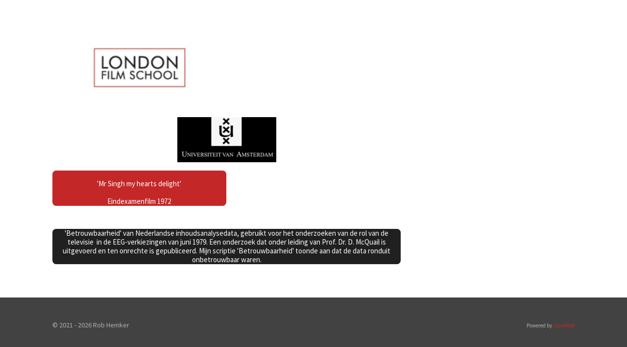

--- FILE ---
content_type: text/html; charset=UTF-8
request_url: https://www.robhemker.nl/lfs-uva
body_size: 6844
content:
<!DOCTYPE html>
<html lang="nl">
    <head>
        <meta http-equiv="Content-Type" content="text/html; charset=utf-8">
        <meta name="viewport" content="width=device-width, initial-scale=1.0, maximum-scale=5.0">
        <meta http-equiv="X-UA-Compatible" content="IE=edge">
        <link rel="canonical" href="https://www.robhemker.nl/lfs-uva">
        <link rel="sitemap" type="application/xml" href="https://www.robhemker.nl/sitemap.xml">
        <meta property="og:title" content="LFS / UvA | Rob Hemker">
        <meta property="og:url" content="https://www.robhemker.nl/lfs-uva">
        <base href="https://www.robhemker.nl/">
        <meta name="description" property="og:description" content="">
                <script nonce="b6d292dec7078693cc375b43a6ef653b">
            
            window.JOUWWEB = window.JOUWWEB || {};
            window.JOUWWEB.application = window.JOUWWEB.application || {};
            window.JOUWWEB.application = {"backends":[{"domain":"jouwweb.nl","freeDomain":"jouwweb.site"},{"domain":"webador.com","freeDomain":"webadorsite.com"},{"domain":"webador.de","freeDomain":"webadorsite.com"},{"domain":"webador.fr","freeDomain":"webadorsite.com"},{"domain":"webador.es","freeDomain":"webadorsite.com"},{"domain":"webador.it","freeDomain":"webadorsite.com"},{"domain":"jouwweb.be","freeDomain":"jouwweb.site"},{"domain":"webador.ie","freeDomain":"webadorsite.com"},{"domain":"webador.co.uk","freeDomain":"webadorsite.com"},{"domain":"webador.at","freeDomain":"webadorsite.com"},{"domain":"webador.be","freeDomain":"webadorsite.com"},{"domain":"webador.ch","freeDomain":"webadorsite.com"},{"domain":"webador.ch","freeDomain":"webadorsite.com"},{"domain":"webador.mx","freeDomain":"webadorsite.com"},{"domain":"webador.com","freeDomain":"webadorsite.com"},{"domain":"webador.dk","freeDomain":"webadorsite.com"},{"domain":"webador.se","freeDomain":"webadorsite.com"},{"domain":"webador.no","freeDomain":"webadorsite.com"},{"domain":"webador.fi","freeDomain":"webadorsite.com"},{"domain":"webador.ca","freeDomain":"webadorsite.com"},{"domain":"webador.ca","freeDomain":"webadorsite.com"},{"domain":"webador.pl","freeDomain":"webadorsite.com"},{"domain":"webador.com.au","freeDomain":"webadorsite.com"},{"domain":"webador.nz","freeDomain":"webadorsite.com"}],"editorLocale":"nl-NL","editorTimezone":"Europe\/Amsterdam","editorLanguage":"nl","analytics4TrackingId":"G-E6PZPGE4QM","analyticsDimensions":[],"backendDomain":"www.jouwweb.nl","backendShortDomain":"jouwweb.nl","backendKey":"jouwweb-nl","freeWebsiteDomain":"jouwweb.site","noSsl":false,"build":{"reference":"634afd3"},"linkHostnames":["www.jouwweb.nl","www.webador.com","www.webador.de","www.webador.fr","www.webador.es","www.webador.it","www.jouwweb.be","www.webador.ie","www.webador.co.uk","www.webador.at","www.webador.be","www.webador.ch","fr.webador.ch","www.webador.mx","es.webador.com","www.webador.dk","www.webador.se","www.webador.no","www.webador.fi","www.webador.ca","fr.webador.ca","www.webador.pl","www.webador.com.au","www.webador.nz"],"assetsUrl":"https:\/\/assets.jwwb.nl","loginUrl":"https:\/\/www.jouwweb.nl\/inloggen","publishUrl":"https:\/\/www.jouwweb.nl\/v2\/website\/2126143\/publish-proxy","adminUserOrIp":false,"pricing":{"plans":{"lite":{"amount":"700","currency":"EUR"},"pro":{"amount":"1200","currency":"EUR"},"business":{"amount":"2400","currency":"EUR"}},"yearlyDiscount":{"price":{"amount":"0","currency":"EUR"},"ratio":0,"percent":"0%","discountPrice":{"amount":"0","currency":"EUR"},"termPricePerMonth":{"amount":"0","currency":"EUR"},"termPricePerYear":{"amount":"0","currency":"EUR"}}},"hcUrl":{"add-product-variants":"https:\/\/help.jouwweb.nl\/hc\/nl\/articles\/28594307773201","basic-vs-advanced-shipping":"https:\/\/help.jouwweb.nl\/hc\/nl\/articles\/28594268794257","html-in-head":"https:\/\/help.jouwweb.nl\/hc\/nl\/articles\/28594336422545","link-domain-name":"https:\/\/help.jouwweb.nl\/hc\/nl\/articles\/28594325307409","optimize-for-mobile":"https:\/\/help.jouwweb.nl\/hc\/nl\/articles\/28594312927121","seo":"https:\/\/help.jouwweb.nl\/hc\/nl\/sections\/28507243966737","transfer-domain-name":"https:\/\/help.jouwweb.nl\/hc\/nl\/articles\/28594325232657","website-not-secure":"https:\/\/help.jouwweb.nl\/hc\/nl\/articles\/28594252935825"}};
            window.JOUWWEB.brand = {"type":"jouwweb","name":"JouwWeb","domain":"JouwWeb.nl","supportEmail":"support@jouwweb.nl"};
                    
                window.JOUWWEB = window.JOUWWEB || {};
                window.JOUWWEB.websiteRendering = {"locale":"nl-NL","timezone":"Europe\/Amsterdam","routes":{"api\/upload\/product-field":"\/_api\/upload\/product-field","checkout\/cart":"\/winkelwagen","payment":"\/bestelling-afronden\/:publicOrderId","payment\/forward":"\/bestelling-afronden\/:publicOrderId\/forward","public-order":"\/bestelling\/:publicOrderId","checkout\/authorize":"\/winkelwagen\/authorize\/:gateway","wishlist":"\/verlanglijst"}};
                                                    window.JOUWWEB.website = {"id":2126143,"locale":"nl-NL","enabled":true,"title":"Rob Hemker","hasTitle":true,"roleOfLoggedInUser":null,"ownerLocale":"nl-NL","plan":"pro","freeWebsiteDomain":"jouwweb.site","backendKey":"jouwweb-nl","currency":"EUR","defaultLocale":"nl-NL","url":"https:\/\/www.robhemker.nl\/","homepageSegmentId":8172793,"category":"website","isOffline":false,"isPublished":true,"locales":["nl-NL"],"allowed":{"ads":false,"credits":true,"externalLinks":true,"slideshow":true,"customDefaultSlideshow":true,"hostedAlbums":true,"moderators":true,"mailboxQuota":1,"statisticsVisitors":true,"statisticsDetailed":true,"statisticsMonths":1,"favicon":true,"password":true,"freeDomains":0,"freeMailAccounts":1,"canUseLanguages":false,"fileUpload":true,"legacyFontSize":false,"webshop":true,"products":10,"imageText":false,"search":true,"audioUpload":true,"videoUpload":0,"allowDangerousForms":false,"allowHtmlCode":true,"mobileBar":true,"sidebar":false,"poll":false,"allowCustomForms":true,"allowBusinessListing":true,"allowCustomAnalytics":true,"allowAccountingLink":true,"digitalProducts":false,"sitemapElement":true},"mobileBar":{"enabled":false,"theme":"dark","email":{"active":true},"location":{"active":true},"phone":{"active":true},"whatsapp":{"active":false},"social":{"active":false,"network":"facebook"}},"webshop":{"enabled":false,"currency":"EUR","taxEnabled":false,"taxInclusive":true,"vatDisclaimerVisible":false,"orderNotice":null,"orderConfirmation":null,"freeShipping":false,"freeShippingAmount":"0.00","shippingDisclaimerVisible":false,"pickupAllowed":false,"couponAllowed":false,"detailsPageAvailable":true,"socialMediaVisible":false,"termsPage":null,"termsPageUrl":null,"extraTerms":null,"pricingVisible":true,"orderButtonVisible":true,"shippingAdvanced":false,"shippingAdvancedBackEnd":false,"soldOutVisible":true,"backInStockNotificationEnabled":false,"canAddProducts":true,"nextOrderNumber":1,"allowedServicePoints":[],"sendcloudConfigured":false,"sendcloudFallbackPublicKey":"a3d50033a59b4a598f1d7ce7e72aafdf","taxExemptionAllowed":true,"invoiceComment":null,"emptyCartVisible":false,"minimumOrderPrice":null,"productNumbersEnabled":false,"wishlistEnabled":false,"hideTaxOnCart":false},"isTreatedAsWebshop":false};                            window.JOUWWEB.cart = {"products":[],"coupon":null,"shippingCountryCode":null,"shippingChoice":null,"breakdown":[]};                            window.JOUWWEB.scripts = [];                        window.parent.JOUWWEB.colorPalette = window.JOUWWEB.colorPalette;
        </script>
                <title>LFS / UvA | Rob Hemker</title>
                                            <link href="https://primary.jwwb.nl/public/i/s/k/temp-tlcevghqahfgwdgfwcpz/touch-icon-iphone.png?bust=1750603766" rel="apple-touch-icon" sizes="60x60">                                                <link href="https://primary.jwwb.nl/public/i/s/k/temp-tlcevghqahfgwdgfwcpz/touch-icon-ipad.png?bust=1750603766" rel="apple-touch-icon" sizes="76x76">                                                <link href="https://primary.jwwb.nl/public/i/s/k/temp-tlcevghqahfgwdgfwcpz/touch-icon-iphone-retina.png?bust=1750603766" rel="apple-touch-icon" sizes="120x120">                                                <link href="https://primary.jwwb.nl/public/i/s/k/temp-tlcevghqahfgwdgfwcpz/touch-icon-ipad-retina.png?bust=1750603766" rel="apple-touch-icon" sizes="152x152">                                                <link href="https://primary.jwwb.nl/public/i/s/k/temp-tlcevghqahfgwdgfwcpz/favicon.png?bust=1750603766" rel="shortcut icon">                                                <link href="https://primary.jwwb.nl/public/i/s/k/temp-tlcevghqahfgwdgfwcpz/favicon.png?bust=1750603766" rel="icon">                                        <meta property="og:image" content="https&#x3A;&#x2F;&#x2F;primary.jwwb.nl&#x2F;public&#x2F;i&#x2F;s&#x2F;k&#x2F;temp-tlcevghqahfgwdgfwcpz&#x2F;5xdo2l&#x2F;LFS.jpg">
                    <meta property="og:image" content="https&#x3A;&#x2F;&#x2F;primary.jwwb.nl&#x2F;public&#x2F;i&#x2F;s&#x2F;k&#x2F;temp-tlcevghqahfgwdgfwcpz&#x2F;vdvar2&#x2F;UvA2.jpg">
                                    <meta name="twitter:card" content="summary_large_image">
                        <meta property="twitter:image" content="https&#x3A;&#x2F;&#x2F;primary.jwwb.nl&#x2F;public&#x2F;i&#x2F;s&#x2F;k&#x2F;temp-tlcevghqahfgwdgfwcpz&#x2F;5xdo2l&#x2F;LFS.jpg">
                                                    <meta name="google-site-verification" content="zZ53uPptrCaAsFLdePHDkrBDEU_ETQGtBChdhVgoWwU" />                            <script src="https://plausible.io/js/script.manual.js" nonce="b6d292dec7078693cc375b43a6ef653b" data-turbo-track="reload" defer data-domain="shard18.jouwweb.nl"></script>
<link rel="stylesheet" type="text/css" href="https://gfonts.jwwb.nl/css?display=fallback&amp;family=Source+Sans+Pro%3A400%2C700%2C400italic%2C700italic" nonce="b6d292dec7078693cc375b43a6ef653b" data-turbo-track="dynamic">
<script src="https://assets.jwwb.nl/assets/build/website-rendering/nl-NL.js?bust=af8dcdef13a1895089e9" nonce="b6d292dec7078693cc375b43a6ef653b" data-turbo-track="reload" defer></script>
<script src="https://assets.jwwb.nl/assets/website-rendering/runtime.4835e39f538d0d17d46f.js?bust=e90f0e79d8291a81b415" nonce="b6d292dec7078693cc375b43a6ef653b" data-turbo-track="reload" defer></script>
<script src="https://assets.jwwb.nl/assets/website-rendering/812.881ee67943804724d5af.js?bust=78ab7ad7d6392c42d317" nonce="b6d292dec7078693cc375b43a6ef653b" data-turbo-track="reload" defer></script>
<script src="https://assets.jwwb.nl/assets/website-rendering/main.a9a7b35cd7f79178d360.js?bust=90b25e3a7431c9c7ef1c" nonce="b6d292dec7078693cc375b43a6ef653b" data-turbo-track="reload" defer></script>
<link rel="preload" href="https://assets.jwwb.nl/assets/website-rendering/styles.c7a2b441bf8d633a2752.css?bust=45105d711e9f45e864c3" as="style">
<link rel="preload" href="https://assets.jwwb.nl/assets/website-rendering/fonts/icons-website-rendering/font/website-rendering.woff2?bust=bd2797014f9452dadc8e" as="font" crossorigin>
<link rel="preconnect" href="https://gfonts.jwwb.nl">
<link rel="stylesheet" type="text/css" href="https://assets.jwwb.nl/assets/website-rendering/styles.c7a2b441bf8d633a2752.css?bust=45105d711e9f45e864c3" nonce="b6d292dec7078693cc375b43a6ef653b" data-turbo-track="dynamic">
<link rel="preconnect" href="https://assets.jwwb.nl">
<link rel="stylesheet" type="text/css" href="https://primary.jwwb.nl/public/i/s/k/temp-tlcevghqahfgwdgfwcpz/style.css?bust=1768826968" nonce="b6d292dec7078693cc375b43a6ef653b" data-turbo-track="dynamic">    </head>
    <body
        id="top"
        class="jw-is-no-slideshow jw-header-is-text jw-is-segment-page jw-is-frontend jw-is-no-sidebar jw-is-no-messagebar jw-is-no-touch-device jw-is-no-mobile"
                                    data-jouwweb-page="8371092"
                                                data-jouwweb-segment-id="8371092"
                                                data-jouwweb-segment-type="page"
                                                data-template-threshold="960"
                                                data-template-name="business-banner"
                            itemscope
        itemtype="https://schema.org/WebPage"
    >
                                    <meta itemprop="url" content="https://www.robhemker.nl/lfs-uva">
        <a href="#main-content" class="jw-skip-link">
            Ga direct naar de hoofdinhoud        </a>
        <div class="jw-background"></div>
        <div class="jw-body">
            <div class="jw-mobile-menu jw-mobile-is-text js-mobile-menu">
            <span class="jw-mobile-menu__button jw-mobile-menu__button--dummy"></span>        <div class="jw-mobile-header jw-mobile-header--text">
        <a            class="jw-mobile-header-content"
                            href="/"
                        >
                                        <div class="jw-mobile-text">
                                    </div>
                    </a>
    </div>

    
            <span class="jw-mobile-menu__button jw-mobile-menu__button--dummy"></span>    </div>
            <script nonce="b6d292dec7078693cc375b43a6ef653b">
    JOUWWEB.templateConfig = {
        header: {
            mobileSelector: '.jw-mobile-menu',
            updatePusher: function (headerHeight, state) {
                $('.jw-menu-clone').css('top', headerHeight);
            },
        },
    };
</script>
<header class="header-wrap js-topbar-content-container">
    <div class="header">
        <div class="jw-header-logo">
        <div
    class="jw-header jw-header-title-container jw-header-text jw-header-text-toggle"
    data-stylable="true"
>
    <a        id="jw-header-title"
        class="jw-header-title"
                    href="/"
            >
            </a>
</div>
</div>
    </div>
    <nav class="menu jw-menu-copy">
        <ul
    id="jw-menu"
    class="jw-menu jw-menu-horizontal"
            >
    
    </ul>

    </nav>
</header>
<div class="main-content">
    
<main id="main-content" class="block-content">
    <div data-section-name="content" class="jw-section jw-section-content jw-responsive">
        <div
    id="jw-element-136578509"
    data-jw-element-id="136578509"
        class="jw-tree-node jw-element jw-strip-root jw-tree-container jw-responsive jw-node-is-first-child jw-node-is-last-child"
>
    <div
    id="jw-element-350213262"
    data-jw-element-id="350213262"
        class="jw-tree-node jw-element jw-strip jw-tree-container jw-responsive jw-strip--default jw-strip--style-color jw-strip--color-default jw-strip--padding-both jw-node-is-first-child jw-strip--primary jw-node-is-last-child"
>
    <div class="jw-strip__content-container"><div class="jw-strip__content jw-responsive">
                    <div
    id="jw-element-143168563"
    data-jw-element-id="143168563"
        class="jw-tree-node jw-element jw-columns jw-tree-container jw-responsive jw-tree-horizontal jw-columns--mode-flex jw-node-is-first-child"
>
    <div
    id="jw-element-143168564"
    data-jw-element-id="143168564"
            style="width: 33.3%"
        class="jw-tree-node jw-element jw-column jw-tree-container jw-responsive jw-node-is-first-child"
>
    <div
    id="jw-element-136578759"
    data-jw-element-id="136578759"
        class="jw-tree-node jw-element jw-image jw-node-is-first-child jw-node-is-last-child"
>
    <div
    class="jw-intent jw-element-image jw-element-content jw-element-image-is-center"
            style="width: 211px;"
    >
            
        
                <picture
            class="jw-element-image__image-wrapper jw-image-is-square jw-intrinsic"
            style="padding-top: 49.359%;"
        >
                                            <img class="jw-element-image__image jw-intrinsic__item" style="--jw-element-image--pan-x: 0.5; --jw-element-image--pan-y: 0.5;" alt="" src="https://primary.jwwb.nl/public/i/s/k/temp-tlcevghqahfgwdgfwcpz/LFS.jpg" srcset="https://primary.jwwb.nl/public/i/s/k/temp-tlcevghqahfgwdgfwcpz/5xdo2l/LFS.jpg?enable-io=true&amp;width=96 96w, https://primary.jwwb.nl/public/i/s/k/temp-tlcevghqahfgwdgfwcpz/5xdo2l/LFS.jpg?enable-io=true&amp;width=147 147w, https://primary.jwwb.nl/public/i/s/k/temp-tlcevghqahfgwdgfwcpz/5xdo2l/LFS.jpg?enable-io=true&amp;width=226 226w, https://primary.jwwb.nl/public/i/s/k/temp-tlcevghqahfgwdgfwcpz/5xdo2l/LFS.jpg?enable-io=true&amp;width=347 347w, https://primary.jwwb.nl/public/i/s/k/temp-tlcevghqahfgwdgfwcpz/5xdo2l/LFS.jpg?enable-io=true&amp;width=532 532w, https://primary.jwwb.nl/public/i/s/k/temp-tlcevghqahfgwdgfwcpz/5xdo2l/LFS.jpg?enable-io=true&amp;width=816 816w, https://primary.jwwb.nl/public/i/s/k/temp-tlcevghqahfgwdgfwcpz/5xdo2l/LFS.jpg?enable-io=true&amp;width=1252 1252w, https://primary.jwwb.nl/public/i/s/k/temp-tlcevghqahfgwdgfwcpz/5xdo2l/LFS.jpg?enable-io=true&amp;width=1920 1920w" sizes="auto, min(100vw, 211px), 100vw" loading="lazy" width="312" height="154">                    </picture>

            </div>
</div></div><div
    id="jw-element-143168565"
    data-jw-element-id="143168565"
            style="width: 66.7%"
        class="jw-tree-node jw-element jw-column jw-tree-container jw-responsive jw-node-is-last-child"
>
    <div
    id="jw-element-136949809"
    data-jw-element-id="136949809"
        class="jw-tree-node jw-element jw-image jw-node-is-first-child jw-node-is-last-child"
>
    <div
    class="jw-intent jw-element-image jw-element-content jw-element-image-is-center"
            style="width: 202px;"
    >
            
        
                <picture
            class="jw-element-image__image-wrapper jw-image-is-square jw-intrinsic"
            style="padding-top: 45.6693%;"
        >
                                            <img class="jw-element-image__image jw-intrinsic__item" style="--jw-element-image--pan-x: 0.5; --jw-element-image--pan-y: 0.5;" alt="" src="https://primary.jwwb.nl/public/i/s/k/temp-tlcevghqahfgwdgfwcpz/UvA2.jpg" srcset="https://primary.jwwb.nl/public/i/s/k/temp-tlcevghqahfgwdgfwcpz/vdvar2/UvA2.jpg?enable-io=true&amp;width=96 96w, https://primary.jwwb.nl/public/i/s/k/temp-tlcevghqahfgwdgfwcpz/vdvar2/UvA2.jpg?enable-io=true&amp;width=147 147w, https://primary.jwwb.nl/public/i/s/k/temp-tlcevghqahfgwdgfwcpz/vdvar2/UvA2.jpg?enable-io=true&amp;width=226 226w, https://primary.jwwb.nl/public/i/s/k/temp-tlcevghqahfgwdgfwcpz/vdvar2/UvA2.jpg?enable-io=true&amp;width=347 347w, https://primary.jwwb.nl/public/i/s/k/temp-tlcevghqahfgwdgfwcpz/vdvar2/UvA2.jpg?enable-io=true&amp;width=532 532w, https://primary.jwwb.nl/public/i/s/k/temp-tlcevghqahfgwdgfwcpz/vdvar2/UvA2.jpg?enable-io=true&amp;width=816 816w, https://primary.jwwb.nl/public/i/s/k/temp-tlcevghqahfgwdgfwcpz/vdvar2/UvA2.jpg?enable-io=true&amp;width=1252 1252w, https://primary.jwwb.nl/public/i/s/k/temp-tlcevghqahfgwdgfwcpz/vdvar2/UvA2.jpg?enable-io=true&amp;width=1920 1920w" sizes="auto, min(100vw, 202px), 100vw" loading="lazy" width="762" height="348">                    </picture>

            </div>
</div></div></div><div
    id="jw-element-143168723"
    data-jw-element-id="143168723"
        class="jw-tree-node jw-element jw-columns jw-tree-container jw-responsive jw-tree-horizontal jw-columns--mode-flex jw-node-is-last-child"
>
    <div
    id="jw-element-143168724"
    data-jw-element-id="143168724"
            style="width: 33.3%"
        class="jw-tree-node jw-element jw-column jw-tree-container jw-responsive jw-node-is-first-child"
>
    <div
    id="jw-element-136578866"
    data-jw-element-id="136578866"
        class="jw-tree-node jw-element jw-button jw-node-is-first-child jw-node-is-last-child"
>
    <div class="jw-btn-container&#x20;jw-btn-is-center">
            <a
                            href="&#x2F;london-film-school&#x2F;mr-singh-my-heatrs-delight"
                                    title="Mr&#x20;Singh&#x20;my&#x20;heatrs&#x20;delight"            class="jw-element-content&#x20;jw-btn&#x20;jw-btn--size-medium&#x20;jw-btn--style-flat&#x20;jw-btn-is-full-width&#x20;jw-btn--roundness-rounded&#x20;jw-btn--icon-position-start&#x20;jw-btn--custom-color"
            style="--jw-button-custom-color&#x3A;&#x20;&#x23;c42727&#x3B;--jw-button-custom-color-text&#x3A;&#x20;&#x23;ffffff&#x3B;--jw-button-custom-color-hover&#x3A;&#x20;&#x23;da4444&#x3B;"
        >
                        <span class="jw-btn-caption">
                <br />'Mr Singh my hearts delight'<br /><br />Eindexamenfilm 1972            </span>
        </a>
    </div>
</div></div><div
    id="jw-element-143168725"
    data-jw-element-id="143168725"
            style="width: 66.7%"
        class="jw-tree-node jw-element jw-column jw-tree-container jw-responsive jw-node-is-last-child"
>
    <div
    id="jw-element-136949983"
    data-jw-element-id="136949983"
        class="jw-tree-node jw-element jw-button jw-node-is-first-child jw-node-is-last-child"
>
    <div class="jw-btn-container&#x20;jw-btn-is-center">
            <a
                            href="&#x2F;lfs-uva&#x2F;betrouwbaarheid"
                                    title="&#x27;Betrouwbaarheid&#x27;"            class="jw-element-content&#x20;jw-btn&#x20;jw-btn--size-medium&#x20;jw-btn--style-flat&#x20;jw-btn-is-full-width&#x20;jw-btn--roundness-rounded&#x20;jw-btn--icon-position-start&#x20;jw-btn--custom-color"
            style="--jw-button-custom-color&#x3A;&#x20;&#x23;202020&#x3B;--jw-button-custom-color-text&#x3A;&#x20;&#x23;ffffff&#x3B;--jw-button-custom-color-hover&#x3A;&#x20;&#x23;3a3a3a&#x3B;"
        >
                        <span class="jw-btn-caption">
                'Betrouwbaarheid' van Nederlandse inhoudsanalysedata, gebruikt voor het onderzoeken van de rol van de televisie &nbsp;in de EEG-verkiezingen van juni 1979.&nbsp;Een onderzoek dat onder leiding van Prof. Dr. D. McQuail is uitgevoerd en ten onrechte is gepubliceerd. Mijn scriptie 'Betrouwbaarheid' toonde aan dat de data ronduit onbetrouwbaar waren.            </span>
        </a>
    </div>
</div></div></div></div></div></div></div>            </div>
</main>
    </div>
<footer class="block-footer">
    <div
        data-section-name="footer"
        class="jw-section jw-section-footer jw-responsive"
    >
                <div class="jw-strip jw-strip--default jw-strip--style-color jw-strip--primary jw-strip--color-default jw-strip--padding-both"><div class="jw-strip__content-container"><div class="jw-strip__content jw-responsive">            <div
    id="jw-element-135315904"
    data-jw-element-id="135315904"
        class="jw-tree-node jw-element jw-simple-root jw-tree-container jw-tree-container--empty jw-responsive jw-node-is-first-child jw-node-is-last-child"
>
    </div>                            <div class="jw-credits clear">
                    <div class="jw-credits-owner">
                        <div id="jw-footer-text">
                            <div class="jw-footer-text-content">
                                &copy; 2021 - 2026 Rob Hemker                            </div>
                        </div>
                    </div>
                    <div class="jw-credits-right">
                                                <div id="jw-credits-tool">
    <small>
        Powered by <a href="https://www.jouwweb.nl" rel="">JouwWeb</a>    </small>
</div>
                    </div>
                </div>
                    </div></div></div>    </div>
</footer>
            
<div class="jw-bottom-bar__container">
    </div>
<div class="jw-bottom-bar__spacer">
    </div>

            <div id="jw-variable-loaded" style="display: none;"></div>
            <div id="jw-variable-values" style="display: none;">
                                    <span data-jw-variable-key="background-color" class="jw-variable-value-background-color"></span>
                                    <span data-jw-variable-key="background" class="jw-variable-value-background"></span>
                                    <span data-jw-variable-key="font-family" class="jw-variable-value-font-family"></span>
                                    <span data-jw-variable-key="paragraph-color" class="jw-variable-value-paragraph-color"></span>
                                    <span data-jw-variable-key="paragraph-link-color" class="jw-variable-value-paragraph-link-color"></span>
                                    <span data-jw-variable-key="paragraph-font-size" class="jw-variable-value-paragraph-font-size"></span>
                                    <span data-jw-variable-key="heading-color" class="jw-variable-value-heading-color"></span>
                                    <span data-jw-variable-key="heading-link-color" class="jw-variable-value-heading-link-color"></span>
                                    <span data-jw-variable-key="heading-font-size" class="jw-variable-value-heading-font-size"></span>
                                    <span data-jw-variable-key="heading-font-family" class="jw-variable-value-heading-font-family"></span>
                                    <span data-jw-variable-key="menu-text-color" class="jw-variable-value-menu-text-color"></span>
                                    <span data-jw-variable-key="menu-text-link-color" class="jw-variable-value-menu-text-link-color"></span>
                                    <span data-jw-variable-key="menu-text-font-size" class="jw-variable-value-menu-text-font-size"></span>
                                    <span data-jw-variable-key="menu-font-family" class="jw-variable-value-menu-font-family"></span>
                                    <span data-jw-variable-key="menu-capitalize" class="jw-variable-value-menu-capitalize"></span>
                                    <span data-jw-variable-key="website-size" class="jw-variable-value-website-size"></span>
                                    <span data-jw-variable-key="footer-text-color" class="jw-variable-value-footer-text-color"></span>
                                    <span data-jw-variable-key="footer-text-link-color" class="jw-variable-value-footer-text-link-color"></span>
                                    <span data-jw-variable-key="footer-text-font-size" class="jw-variable-value-footer-text-font-size"></span>
                                    <span data-jw-variable-key="content-color" class="jw-variable-value-content-color"></span>
                                    <span data-jw-variable-key="header-color" class="jw-variable-value-header-color"></span>
                                    <span data-jw-variable-key="accent-color" class="jw-variable-value-accent-color"></span>
                                    <span data-jw-variable-key="footer-color" class="jw-variable-value-footer-color"></span>
                            </div>
        </div>
                            <script nonce="b6d292dec7078693cc375b43a6ef653b" type="application/ld+json">[{"@context":"https:\/\/schema.org","@type":"Organization","url":"https:\/\/www.robhemker.nl\/","name":"Rob Hemker","logo":{"@type":"ImageObject","url":"https:\/\/primary.jwwb.nl\/public\/i\/s\/k\/temp-tlcevghqahfgwdgfwcpz\/ai99mb\/image-2.png?enable-io=true&enable=upscale&height=60","width":312,"height":60}}]</script>
                <script nonce="b6d292dec7078693cc375b43a6ef653b">window.JOUWWEB = window.JOUWWEB || {}; window.JOUWWEB.experiment = {"enrollments":{},"defaults":{"only-annual-discount-restart":"3months-50pct","ai-homepage-structures":"on","checkout-shopping-cart-design":"on","ai-page-wizard-ui":"on","payment-cycle-dropdown":"on","trustpilot-checkout":"widget","improved-homepage-structures":"on","landing-remove-free-wording":"on"}};</script>        <script nonce="b6d292dec7078693cc375b43a6ef653b">window.plausible = window.plausible || function() { (window.plausible.q = window.plausible.q || []).push(arguments) };plausible('pageview', { props: {website: 2126143 }});</script>                                </body>
</html>
